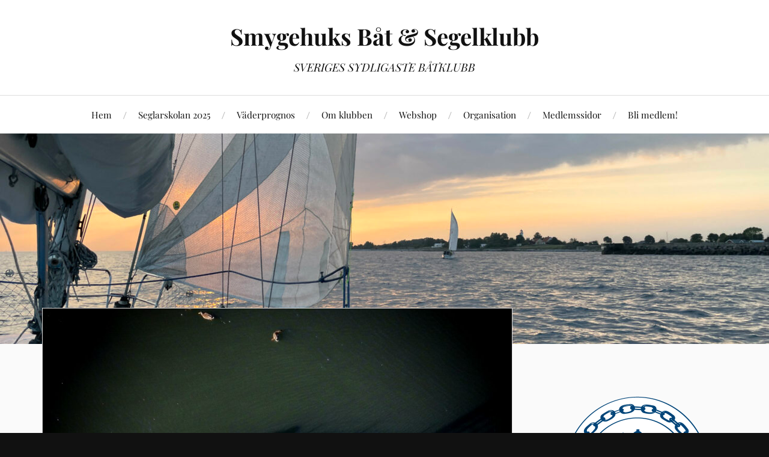

--- FILE ---
content_type: text/html; charset=UTF-8
request_url: https://www.sbsk.se/sjosattning-21-april/img_1182/
body_size: 9294
content:
<!DOCTYPE html>

<html class="no-js" lang="sv-SE">

	<head profile="http://gmpg.org/xfn/11">

		<meta http-equiv="Content-Type" content="text/html; charset=UTF-8" />
		<meta name="viewport" content="width=device-width, initial-scale=1.0, maximum-scale=1.0, user-scalable=no" >

		<meta name='robots' content='index, follow, max-image-preview:large, max-snippet:-1, max-video-preview:-1' />
	<style>img:is([sizes="auto" i], [sizes^="auto," i]) { contain-intrinsic-size: 3000px 1500px }</style>
	<script>document.documentElement.className = document.documentElement.className.replace("no-js","js");</script>

	<!-- This site is optimized with the Yoast SEO plugin v20.0 - https://yoast.com/wordpress/plugins/seo/ -->
	<title>Livet rigg - Smygehuks Båt &amp; Segelklubb</title>
	<link rel="canonical" href="https://www.sbsk.se/sjosattning-21-april/img_1182/" />
	<meta property="og:locale" content="sv_SE" />
	<meta property="og:type" content="article" />
	<meta property="og:title" content="Livet rigg - Smygehuks Båt &amp; Segelklubb" />
	<meta property="og:description" content="Riggning Smyge Hamn" />
	<meta property="og:url" content="https://www.sbsk.se/sjosattning-21-april/img_1182/" />
	<meta property="og:site_name" content="Smygehuks Båt &amp; Segelklubb" />
	<meta property="article:publisher" content="https://www.facebook.com/smygebatklubb" />
	<meta property="article:modified_time" content="2018-02-18T15:06:59+00:00" />
	<meta property="og:image" content="https://www.sbsk.se/sjosattning-21-april/img_1182" />
	<meta property="og:image:width" content="1024" />
	<meta property="og:image:height" content="768" />
	<meta property="og:image:type" content="image/jpeg" />
	<meta name="twitter:card" content="summary_large_image" />
	<script type="application/ld+json" class="yoast-schema-graph">{"@context":"https://schema.org","@graph":[{"@type":"WebPage","@id":"https://www.sbsk.se/sjosattning-21-april/img_1182/","url":"https://www.sbsk.se/sjosattning-21-april/img_1182/","name":"Livet rigg - Smygehuks Båt &amp; Segelklubb","isPartOf":{"@id":"https://www.sbsk.se/#website"},"primaryImageOfPage":{"@id":"https://www.sbsk.se/sjosattning-21-april/img_1182/#primaryimage"},"image":{"@id":"https://www.sbsk.se/sjosattning-21-april/img_1182/#primaryimage"},"thumbnailUrl":"https://www.sbsk.se/wp-content/uploads/2018/02/IMG_1182.jpg","datePublished":"2018-02-18T15:06:27+00:00","dateModified":"2018-02-18T15:06:59+00:00","breadcrumb":{"@id":"https://www.sbsk.se/sjosattning-21-april/img_1182/#breadcrumb"},"inLanguage":"sv-SE","potentialAction":[{"@type":"ReadAction","target":["https://www.sbsk.se/sjosattning-21-april/img_1182/"]}]},{"@type":"ImageObject","inLanguage":"sv-SE","@id":"https://www.sbsk.se/sjosattning-21-april/img_1182/#primaryimage","url":"https://www.sbsk.se/wp-content/uploads/2018/02/IMG_1182.jpg","contentUrl":"https://www.sbsk.se/wp-content/uploads/2018/02/IMG_1182.jpg","width":3264,"height":2448,"caption":"Riggning Smyge Hamn"},{"@type":"BreadcrumbList","@id":"https://www.sbsk.se/sjosattning-21-april/img_1182/#breadcrumb","itemListElement":[{"@type":"ListItem","position":1,"name":"Hem","item":"https://www.sbsk.se/"},{"@type":"ListItem","position":2,"name":"Sjösättning 21 april","item":"https://www.sbsk.se/sjosattning-21-april/"},{"@type":"ListItem","position":3,"name":"Livet rigg"}]},{"@type":"WebSite","@id":"https://www.sbsk.se/#website","url":"https://www.sbsk.se/","name":"Smygehuks Båt &amp; Segelklubb","description":"Sveriges sydligaste båtklubb","potentialAction":[{"@type":"SearchAction","target":{"@type":"EntryPoint","urlTemplate":"https://www.sbsk.se/?s={search_term_string}"},"query-input":"required name=search_term_string"}],"inLanguage":"sv-SE"}]}</script>
	<!-- / Yoast SEO plugin. -->


<link rel="alternate" type="application/rss+xml" title="Smygehuks Båt &amp; Segelklubb &raquo; Webbflöde" href="https://www.sbsk.se/feed/" />
<link rel="alternate" type="application/rss+xml" title="Smygehuks Båt &amp; Segelklubb &raquo; Kommentarsflöde" href="https://www.sbsk.se/comments/feed/" />
<link rel="alternate" type="application/rss+xml" title="Smygehuks Båt &amp; Segelklubb &raquo; Kommentarsflöde för Livet rigg" href="https://www.sbsk.se/sjosattning-21-april/img_1182/feed/" />
<script type="text/javascript">
/* <![CDATA[ */
window._wpemojiSettings = {"baseUrl":"https:\/\/s.w.org\/images\/core\/emoji\/16.0.1\/72x72\/","ext":".png","svgUrl":"https:\/\/s.w.org\/images\/core\/emoji\/16.0.1\/svg\/","svgExt":".svg","source":{"concatemoji":"https:\/\/www.sbsk.se\/wp-includes\/js\/wp-emoji-release.min.js?ver=6.8.3"}};
/*! This file is auto-generated */
!function(s,n){var o,i,e;function c(e){try{var t={supportTests:e,timestamp:(new Date).valueOf()};sessionStorage.setItem(o,JSON.stringify(t))}catch(e){}}function p(e,t,n){e.clearRect(0,0,e.canvas.width,e.canvas.height),e.fillText(t,0,0);var t=new Uint32Array(e.getImageData(0,0,e.canvas.width,e.canvas.height).data),a=(e.clearRect(0,0,e.canvas.width,e.canvas.height),e.fillText(n,0,0),new Uint32Array(e.getImageData(0,0,e.canvas.width,e.canvas.height).data));return t.every(function(e,t){return e===a[t]})}function u(e,t){e.clearRect(0,0,e.canvas.width,e.canvas.height),e.fillText(t,0,0);for(var n=e.getImageData(16,16,1,1),a=0;a<n.data.length;a++)if(0!==n.data[a])return!1;return!0}function f(e,t,n,a){switch(t){case"flag":return n(e,"\ud83c\udff3\ufe0f\u200d\u26a7\ufe0f","\ud83c\udff3\ufe0f\u200b\u26a7\ufe0f")?!1:!n(e,"\ud83c\udde8\ud83c\uddf6","\ud83c\udde8\u200b\ud83c\uddf6")&&!n(e,"\ud83c\udff4\udb40\udc67\udb40\udc62\udb40\udc65\udb40\udc6e\udb40\udc67\udb40\udc7f","\ud83c\udff4\u200b\udb40\udc67\u200b\udb40\udc62\u200b\udb40\udc65\u200b\udb40\udc6e\u200b\udb40\udc67\u200b\udb40\udc7f");case"emoji":return!a(e,"\ud83e\udedf")}return!1}function g(e,t,n,a){var r="undefined"!=typeof WorkerGlobalScope&&self instanceof WorkerGlobalScope?new OffscreenCanvas(300,150):s.createElement("canvas"),o=r.getContext("2d",{willReadFrequently:!0}),i=(o.textBaseline="top",o.font="600 32px Arial",{});return e.forEach(function(e){i[e]=t(o,e,n,a)}),i}function t(e){var t=s.createElement("script");t.src=e,t.defer=!0,s.head.appendChild(t)}"undefined"!=typeof Promise&&(o="wpEmojiSettingsSupports",i=["flag","emoji"],n.supports={everything:!0,everythingExceptFlag:!0},e=new Promise(function(e){s.addEventListener("DOMContentLoaded",e,{once:!0})}),new Promise(function(t){var n=function(){try{var e=JSON.parse(sessionStorage.getItem(o));if("object"==typeof e&&"number"==typeof e.timestamp&&(new Date).valueOf()<e.timestamp+604800&&"object"==typeof e.supportTests)return e.supportTests}catch(e){}return null}();if(!n){if("undefined"!=typeof Worker&&"undefined"!=typeof OffscreenCanvas&&"undefined"!=typeof URL&&URL.createObjectURL&&"undefined"!=typeof Blob)try{var e="postMessage("+g.toString()+"("+[JSON.stringify(i),f.toString(),p.toString(),u.toString()].join(",")+"));",a=new Blob([e],{type:"text/javascript"}),r=new Worker(URL.createObjectURL(a),{name:"wpTestEmojiSupports"});return void(r.onmessage=function(e){c(n=e.data),r.terminate(),t(n)})}catch(e){}c(n=g(i,f,p,u))}t(n)}).then(function(e){for(var t in e)n.supports[t]=e[t],n.supports.everything=n.supports.everything&&n.supports[t],"flag"!==t&&(n.supports.everythingExceptFlag=n.supports.everythingExceptFlag&&n.supports[t]);n.supports.everythingExceptFlag=n.supports.everythingExceptFlag&&!n.supports.flag,n.DOMReady=!1,n.readyCallback=function(){n.DOMReady=!0}}).then(function(){return e}).then(function(){var e;n.supports.everything||(n.readyCallback(),(e=n.source||{}).concatemoji?t(e.concatemoji):e.wpemoji&&e.twemoji&&(t(e.twemoji),t(e.wpemoji)))}))}((window,document),window._wpemojiSettings);
/* ]]> */
</script>
<style id='wp-emoji-styles-inline-css' type='text/css'>

	img.wp-smiley, img.emoji {
		display: inline !important;
		border: none !important;
		box-shadow: none !important;
		height: 1em !important;
		width: 1em !important;
		margin: 0 0.07em !important;
		vertical-align: -0.1em !important;
		background: none !important;
		padding: 0 !important;
	}
</style>
<link rel='stylesheet' id='wp-block-library-css' href='https://www.sbsk.se/wp-includes/css/dist/block-library/style.min.css?ver=6.8.3' type='text/css' media='all' />
<style id='classic-theme-styles-inline-css' type='text/css'>
/*! This file is auto-generated */
.wp-block-button__link{color:#fff;background-color:#32373c;border-radius:9999px;box-shadow:none;text-decoration:none;padding:calc(.667em + 2px) calc(1.333em + 2px);font-size:1.125em}.wp-block-file__button{background:#32373c;color:#fff;text-decoration:none}
</style>
<style id='global-styles-inline-css' type='text/css'>
:root{--wp--preset--aspect-ratio--square: 1;--wp--preset--aspect-ratio--4-3: 4/3;--wp--preset--aspect-ratio--3-4: 3/4;--wp--preset--aspect-ratio--3-2: 3/2;--wp--preset--aspect-ratio--2-3: 2/3;--wp--preset--aspect-ratio--16-9: 16/9;--wp--preset--aspect-ratio--9-16: 9/16;--wp--preset--color--black: #111;--wp--preset--color--cyan-bluish-gray: #abb8c3;--wp--preset--color--white: #fff;--wp--preset--color--pale-pink: #f78da7;--wp--preset--color--vivid-red: #cf2e2e;--wp--preset--color--luminous-vivid-orange: #ff6900;--wp--preset--color--luminous-vivid-amber: #fcb900;--wp--preset--color--light-green-cyan: #7bdcb5;--wp--preset--color--vivid-green-cyan: #00d084;--wp--preset--color--pale-cyan-blue: #8ed1fc;--wp--preset--color--vivid-cyan-blue: #0693e3;--wp--preset--color--vivid-purple: #9b51e0;--wp--preset--color--accent: #1e73be;--wp--preset--color--dark-gray: #333;--wp--preset--color--medium-gray: #555;--wp--preset--color--light-gray: #777;--wp--preset--gradient--vivid-cyan-blue-to-vivid-purple: linear-gradient(135deg,rgba(6,147,227,1) 0%,rgb(155,81,224) 100%);--wp--preset--gradient--light-green-cyan-to-vivid-green-cyan: linear-gradient(135deg,rgb(122,220,180) 0%,rgb(0,208,130) 100%);--wp--preset--gradient--luminous-vivid-amber-to-luminous-vivid-orange: linear-gradient(135deg,rgba(252,185,0,1) 0%,rgba(255,105,0,1) 100%);--wp--preset--gradient--luminous-vivid-orange-to-vivid-red: linear-gradient(135deg,rgba(255,105,0,1) 0%,rgb(207,46,46) 100%);--wp--preset--gradient--very-light-gray-to-cyan-bluish-gray: linear-gradient(135deg,rgb(238,238,238) 0%,rgb(169,184,195) 100%);--wp--preset--gradient--cool-to-warm-spectrum: linear-gradient(135deg,rgb(74,234,220) 0%,rgb(151,120,209) 20%,rgb(207,42,186) 40%,rgb(238,44,130) 60%,rgb(251,105,98) 80%,rgb(254,248,76) 100%);--wp--preset--gradient--blush-light-purple: linear-gradient(135deg,rgb(255,206,236) 0%,rgb(152,150,240) 100%);--wp--preset--gradient--blush-bordeaux: linear-gradient(135deg,rgb(254,205,165) 0%,rgb(254,45,45) 50%,rgb(107,0,62) 100%);--wp--preset--gradient--luminous-dusk: linear-gradient(135deg,rgb(255,203,112) 0%,rgb(199,81,192) 50%,rgb(65,88,208) 100%);--wp--preset--gradient--pale-ocean: linear-gradient(135deg,rgb(255,245,203) 0%,rgb(182,227,212) 50%,rgb(51,167,181) 100%);--wp--preset--gradient--electric-grass: linear-gradient(135deg,rgb(202,248,128) 0%,rgb(113,206,126) 100%);--wp--preset--gradient--midnight: linear-gradient(135deg,rgb(2,3,129) 0%,rgb(40,116,252) 100%);--wp--preset--font-size--small: 16px;--wp--preset--font-size--medium: 20px;--wp--preset--font-size--large: 24px;--wp--preset--font-size--x-large: 42px;--wp--preset--font-size--normal: 18px;--wp--preset--font-size--larger: 27px;--wp--preset--spacing--20: 0.44rem;--wp--preset--spacing--30: 0.67rem;--wp--preset--spacing--40: 1rem;--wp--preset--spacing--50: 1.5rem;--wp--preset--spacing--60: 2.25rem;--wp--preset--spacing--70: 3.38rem;--wp--preset--spacing--80: 5.06rem;--wp--preset--shadow--natural: 6px 6px 9px rgba(0, 0, 0, 0.2);--wp--preset--shadow--deep: 12px 12px 50px rgba(0, 0, 0, 0.4);--wp--preset--shadow--sharp: 6px 6px 0px rgba(0, 0, 0, 0.2);--wp--preset--shadow--outlined: 6px 6px 0px -3px rgba(255, 255, 255, 1), 6px 6px rgba(0, 0, 0, 1);--wp--preset--shadow--crisp: 6px 6px 0px rgba(0, 0, 0, 1);}:where(.is-layout-flex){gap: 0.5em;}:where(.is-layout-grid){gap: 0.5em;}body .is-layout-flex{display: flex;}.is-layout-flex{flex-wrap: wrap;align-items: center;}.is-layout-flex > :is(*, div){margin: 0;}body .is-layout-grid{display: grid;}.is-layout-grid > :is(*, div){margin: 0;}:where(.wp-block-columns.is-layout-flex){gap: 2em;}:where(.wp-block-columns.is-layout-grid){gap: 2em;}:where(.wp-block-post-template.is-layout-flex){gap: 1.25em;}:where(.wp-block-post-template.is-layout-grid){gap: 1.25em;}.has-black-color{color: var(--wp--preset--color--black) !important;}.has-cyan-bluish-gray-color{color: var(--wp--preset--color--cyan-bluish-gray) !important;}.has-white-color{color: var(--wp--preset--color--white) !important;}.has-pale-pink-color{color: var(--wp--preset--color--pale-pink) !important;}.has-vivid-red-color{color: var(--wp--preset--color--vivid-red) !important;}.has-luminous-vivid-orange-color{color: var(--wp--preset--color--luminous-vivid-orange) !important;}.has-luminous-vivid-amber-color{color: var(--wp--preset--color--luminous-vivid-amber) !important;}.has-light-green-cyan-color{color: var(--wp--preset--color--light-green-cyan) !important;}.has-vivid-green-cyan-color{color: var(--wp--preset--color--vivid-green-cyan) !important;}.has-pale-cyan-blue-color{color: var(--wp--preset--color--pale-cyan-blue) !important;}.has-vivid-cyan-blue-color{color: var(--wp--preset--color--vivid-cyan-blue) !important;}.has-vivid-purple-color{color: var(--wp--preset--color--vivid-purple) !important;}.has-black-background-color{background-color: var(--wp--preset--color--black) !important;}.has-cyan-bluish-gray-background-color{background-color: var(--wp--preset--color--cyan-bluish-gray) !important;}.has-white-background-color{background-color: var(--wp--preset--color--white) !important;}.has-pale-pink-background-color{background-color: var(--wp--preset--color--pale-pink) !important;}.has-vivid-red-background-color{background-color: var(--wp--preset--color--vivid-red) !important;}.has-luminous-vivid-orange-background-color{background-color: var(--wp--preset--color--luminous-vivid-orange) !important;}.has-luminous-vivid-amber-background-color{background-color: var(--wp--preset--color--luminous-vivid-amber) !important;}.has-light-green-cyan-background-color{background-color: var(--wp--preset--color--light-green-cyan) !important;}.has-vivid-green-cyan-background-color{background-color: var(--wp--preset--color--vivid-green-cyan) !important;}.has-pale-cyan-blue-background-color{background-color: var(--wp--preset--color--pale-cyan-blue) !important;}.has-vivid-cyan-blue-background-color{background-color: var(--wp--preset--color--vivid-cyan-blue) !important;}.has-vivid-purple-background-color{background-color: var(--wp--preset--color--vivid-purple) !important;}.has-black-border-color{border-color: var(--wp--preset--color--black) !important;}.has-cyan-bluish-gray-border-color{border-color: var(--wp--preset--color--cyan-bluish-gray) !important;}.has-white-border-color{border-color: var(--wp--preset--color--white) !important;}.has-pale-pink-border-color{border-color: var(--wp--preset--color--pale-pink) !important;}.has-vivid-red-border-color{border-color: var(--wp--preset--color--vivid-red) !important;}.has-luminous-vivid-orange-border-color{border-color: var(--wp--preset--color--luminous-vivid-orange) !important;}.has-luminous-vivid-amber-border-color{border-color: var(--wp--preset--color--luminous-vivid-amber) !important;}.has-light-green-cyan-border-color{border-color: var(--wp--preset--color--light-green-cyan) !important;}.has-vivid-green-cyan-border-color{border-color: var(--wp--preset--color--vivid-green-cyan) !important;}.has-pale-cyan-blue-border-color{border-color: var(--wp--preset--color--pale-cyan-blue) !important;}.has-vivid-cyan-blue-border-color{border-color: var(--wp--preset--color--vivid-cyan-blue) !important;}.has-vivid-purple-border-color{border-color: var(--wp--preset--color--vivid-purple) !important;}.has-vivid-cyan-blue-to-vivid-purple-gradient-background{background: var(--wp--preset--gradient--vivid-cyan-blue-to-vivid-purple) !important;}.has-light-green-cyan-to-vivid-green-cyan-gradient-background{background: var(--wp--preset--gradient--light-green-cyan-to-vivid-green-cyan) !important;}.has-luminous-vivid-amber-to-luminous-vivid-orange-gradient-background{background: var(--wp--preset--gradient--luminous-vivid-amber-to-luminous-vivid-orange) !important;}.has-luminous-vivid-orange-to-vivid-red-gradient-background{background: var(--wp--preset--gradient--luminous-vivid-orange-to-vivid-red) !important;}.has-very-light-gray-to-cyan-bluish-gray-gradient-background{background: var(--wp--preset--gradient--very-light-gray-to-cyan-bluish-gray) !important;}.has-cool-to-warm-spectrum-gradient-background{background: var(--wp--preset--gradient--cool-to-warm-spectrum) !important;}.has-blush-light-purple-gradient-background{background: var(--wp--preset--gradient--blush-light-purple) !important;}.has-blush-bordeaux-gradient-background{background: var(--wp--preset--gradient--blush-bordeaux) !important;}.has-luminous-dusk-gradient-background{background: var(--wp--preset--gradient--luminous-dusk) !important;}.has-pale-ocean-gradient-background{background: var(--wp--preset--gradient--pale-ocean) !important;}.has-electric-grass-gradient-background{background: var(--wp--preset--gradient--electric-grass) !important;}.has-midnight-gradient-background{background: var(--wp--preset--gradient--midnight) !important;}.has-small-font-size{font-size: var(--wp--preset--font-size--small) !important;}.has-medium-font-size{font-size: var(--wp--preset--font-size--medium) !important;}.has-large-font-size{font-size: var(--wp--preset--font-size--large) !important;}.has-x-large-font-size{font-size: var(--wp--preset--font-size--x-large) !important;}
:where(.wp-block-post-template.is-layout-flex){gap: 1.25em;}:where(.wp-block-post-template.is-layout-grid){gap: 1.25em;}
:where(.wp-block-columns.is-layout-flex){gap: 2em;}:where(.wp-block-columns.is-layout-grid){gap: 2em;}
:root :where(.wp-block-pullquote){font-size: 1.5em;line-height: 1.6;}
</style>
<link rel='stylesheet' id='wsl-widget-css' href='https://www.sbsk.se/wp-content/plugins/wordpress-social-login/assets/css/style.css?ver=6.8.3' type='text/css' media='all' />
<link rel='stylesheet' id='parent-style-css' href='https://www.sbsk.se/wp-content/themes/lovecraft/style.css?ver=6.8.3' type='text/css' media='all' />
<link rel='stylesheet' id='child-style-css' href='https://www.sbsk.se/wp-content/themes/sbsk/style.css?ver=6.8.3' type='text/css' media='all' />
<link rel='stylesheet' id='lovecraft_googlefonts-css' href='https://www.sbsk.se/wp-content/themes/lovecraft/assets/css/fonts.css?ver=6.8.3' type='text/css' media='all' />
<link rel='stylesheet' id='lovecraft_genericons-css' href='https://www.sbsk.se/wp-content/themes/lovecraft/assets/css/genericons.min.css?ver=6.8.3' type='text/css' media='all' />
<link rel='stylesheet' id='lovecraft_style-css' href='https://www.sbsk.se/wp-content/themes/lovecraft/style.css?ver=2.1.1' type='text/css' media='all' />
<script type="text/javascript" src="https://www.sbsk.se/wp-includes/js/jquery/jquery.min.js?ver=3.7.1" id="jquery-core-js"></script>
<script type="text/javascript" src="https://www.sbsk.se/wp-includes/js/jquery/jquery-migrate.min.js?ver=3.4.1" id="jquery-migrate-js"></script>
<script type="text/javascript" src="https://www.sbsk.se/wp-content/themes/lovecraft/assets/js/doubletaptogo.min.js?ver=1" id="lovecraft_doubletap-js"></script>
<link rel="https://api.w.org/" href="https://www.sbsk.se/wp-json/" /><link rel="alternate" title="JSON" type="application/json" href="https://www.sbsk.se/wp-json/wp/v2/media/544" /><link rel="EditURI" type="application/rsd+xml" title="RSD" href="https://www.sbsk.se/xmlrpc.php?rsd" />
<meta name="generator" content="WordPress 6.8.3" />
<link rel='shortlink' href='https://www.sbsk.se/?p=544' />
<link rel="alternate" title="oEmbed (JSON)" type="application/json+oembed" href="https://www.sbsk.se/wp-json/oembed/1.0/embed?url=https%3A%2F%2Fwww.sbsk.se%2Fsjosattning-21-april%2Fimg_1182%2F" />
<link rel="alternate" title="oEmbed (XML)" type="text/xml+oembed" href="https://www.sbsk.se/wp-json/oembed/1.0/embed?url=https%3A%2F%2Fwww.sbsk.se%2Fsjosattning-21-april%2Fimg_1182%2F&#038;format=xml" />
<!-- Customizer CSS --><style type="text/css">a { color:#1e73be; }.blog-title a:hover { color:#1e73be; }.main-menu li:hover > a, .main-menu li.focus > a { color:#1e73be; }.main-menu > .menu-item-has-children > a:after { border-top-color:#1e73be; }blockquote:after { color:#1e73be; }button:hover, .button:hover, .faux-button:hover, .wp-block-button__link:hover, :root .wp-block-file__button:hover, input[type="button"]:hover, input[type="reset"]:hover, input[type="submit"]:hover { background-color:#1e73be; }.is-style-outline .wp-block-button__link:hover, .wp-block-button__link.is-style-outline:hover { color:#1e73be; }:root .has-accent-color { color:#1e73be; }:root .has-accent-background-color { background-color:#1e73be; }.post-tags a:hover { background-color:#1e73be; }.post-tags a:hover:before { border-right-color:#1e73be; }.post-content .page-links a:hover { background-color:#1e73be; }.post-navigation h4 a:hover { color:#1e73be; }.comments-title-link a { color:#1e73be; }.comments .pingbacks li a:hover { color:#1e73be; }.comment-header h4 a:hover { color:#1e73be; }.bypostauthor .comment-author-icon { background-color:#1e73be; }.form-submit #submit:hover { background-color:#1e73be; }.comments-nav a:hover { color:#1e73be; }.pingbacks-title { border-bottom-color:#1e73be; }.archive-navigation a:hover { color:#1e73be; }.widget-title { border-bottom-color:#1e73be; }.widget-content .textwidget a:hover { color:#1e73be; }.widget_archive li a:hover { color:#1e73be; }.widget_categories li a:hover { color:#1e73be; }.widget_meta li a:hover { color:#1e73be; }.widget_nav_menu li a:hover { color:#1e73be; }.widget_rss .widget-content ul a.rsswidget:hover { color:#1e73be; }#wp-calendar thead th { color:#1e73be; }#wp-calendar tfoot a:hover { color:#1e73be; }.widget .tagcloud a:hover { background-color:#1e73be; }.widget .tagcloud a:hover:before { border-right-color:#1e73be; }.footer .widget .tagcloud a:hover { background-color:#1e73be; }.footer .widget .tagcloud a:hover:before { border-right-color:#1e73be; }.credits .sep { color:#1e73be; }.credits a:hover { color:#1e73be; }.nav-toggle.active .bar { background-color:#1e73be; }.search-toggle.active .genericon { color:#1e73be; }.mobile-menu .current-menu-item:before { color:#1e73be; }.mobile-menu .current_page_item:before { color:#1e73be; }</style><!--/Customizer CSS-->		<style type="text/css" id="wp-custom-css">
			.fc table {
	margin: 0;
}		</style>
		
	</head>

	<body class="attachment wp-singular attachment-template-default single single-attachment postid-544 attachmentid-544 attachment-jpeg wp-theme-lovecraft wp-child-theme-sbsk show-mobile-sidebar">

		
		<a class="skip-link button" href="#site-content">Hoppa till innehåll</a>

		<header class="header-wrapper">

			<div class="header section bg-white small-padding">

				<div class="section-inner group">

					
						<div class="blog-title">
							<a href="https://www.sbsk.se" rel="home">Smygehuks Båt &amp; Segelklubb</a>
						</div>
					
													<h4 class="blog-tagline">Sveriges sydligaste båtklubb</h4>
											
					
				</div><!-- .section-inner -->

			</div><!-- .header -->

			<div class="toggles group">

				<button type="button" class="nav-toggle toggle">
					<div class="bar"></div>
					<div class="bar"></div>
					<div class="bar"></div>
					<span class="screen-reader-text">Slå på/av mobilmenyn</span>
				</button>

				<button type="button" class="search-toggle toggle">
					<div class="genericon genericon-search"></div>
					<span class="screen-reader-text">Slå på/av sökfältet</span>
				</button>

			</div><!-- .toggles -->

		</header><!-- .header-wrapper -->

		<div class="navigation bg-white no-padding">

			<div class="section-inner group">

				<ul class="mobile-menu">

					<li id="menu-item-55" class="menu-item menu-item-type-custom menu-item-object-custom menu-item-home menu-item-55"><a href="https://www.sbsk.se/">Hem</a></li>
<li id="menu-item-1032" class="menu-item menu-item-type-post_type menu-item-object-page menu-item-1032"><a href="https://www.sbsk.se/seglarskolan/">Seglarskolan 2025</a></li>
<li id="menu-item-353" class="menu-item menu-item-type-post_type menu-item-object-page menu-item-353"><a href="https://www.sbsk.se/vadret/">Väderprognos</a></li>
<li id="menu-item-54" class="menu-item menu-item-type-post_type menu-item-object-page menu-item-54"><a href="https://www.sbsk.se/om-klubben/">Om klubben</a></li>
<li id="menu-item-1243" class="menu-item menu-item-type-post_type menu-item-object-page menu-item-1243"><a href="https://www.sbsk.se/webshop/">Webshop</a></li>
<li id="menu-item-130" class="menu-item menu-item-type-post_type menu-item-object-page menu-item-130"><a href="https://www.sbsk.se/organisation/">Organisation</a></li>
<li id="menu-item-967" class="menu-item menu-item-type-post_type menu-item-object-page menu-item-967"><a href="https://www.sbsk.se/medlemssidor/">Medlemssidor</a></li>
<li id="menu-item-1173" class="menu-item menu-item-type-post_type menu-item-object-page menu-item-1173"><a href="https://www.sbsk.se/medlemskap/">Bli medlem!</a></li>

				</ul>

				<div class="mobile-search">
					
<form method="get" class="search-form" id="search-form-69712f06d2b23" action="https://www.sbsk.se/">
	<input type="search" class="search-field" placeholder="Sökformulär" name="s" id="s-69712f06d2b24" />
	<button type="submit" class="search-button"><div class="genericon genericon-search"></div><span class="screen-reader-text">Sök</span></button>
</form>
				</div><!-- .mobile-search -->

				<ul class="main-menu">

					<li class="menu-item menu-item-type-custom menu-item-object-custom menu-item-home menu-item-55"><a href="https://www.sbsk.se/">Hem</a></li>
<li class="menu-item menu-item-type-post_type menu-item-object-page menu-item-1032"><a href="https://www.sbsk.se/seglarskolan/">Seglarskolan 2025</a></li>
<li class="menu-item menu-item-type-post_type menu-item-object-page menu-item-353"><a href="https://www.sbsk.se/vadret/">Väderprognos</a></li>
<li class="menu-item menu-item-type-post_type menu-item-object-page menu-item-54"><a href="https://www.sbsk.se/om-klubben/">Om klubben</a></li>
<li class="menu-item menu-item-type-post_type menu-item-object-page menu-item-1243"><a href="https://www.sbsk.se/webshop/">Webshop</a></li>
<li class="menu-item menu-item-type-post_type menu-item-object-page menu-item-130"><a href="https://www.sbsk.se/organisation/">Organisation</a></li>
<li class="menu-item menu-item-type-post_type menu-item-object-page menu-item-967"><a href="https://www.sbsk.se/medlemssidor/">Medlemssidor</a></li>
<li class="menu-item menu-item-type-post_type menu-item-object-page menu-item-1173"><a href="https://www.sbsk.se/medlemskap/">Bli medlem!</a></li>

				</ul><!-- .main-menu -->

			</div><!-- .section-inner -->

		</div><!-- .navigation -->

		
			<figure class="header-image bg-image" style="background-image: url( https://www.sbsk.se/wp-content/uploads/2022/04/cropped-modesty_sept_2021.jpg );">
				<img src="https://www.sbsk.se/wp-content/uploads/2022/04/cropped-modesty_sept_2021.jpg" />
			</figure>

		
		<main id="site-content">
<div class="wrapper section">

	<div class="section-inner group">

		<div class="content">

			
					<article id="post-544" class="single post post-544 attachment type-attachment status-inherit hentry">

						<figure class="post-image">
							<img width="900" height="675" src="https://www.sbsk.se/wp-content/uploads/2018/02/IMG_1182-900x675.jpg" class="attachment-post-image size-post-image" alt="Riggning Smyge Hamn" decoding="async" fetchpriority="high" srcset="https://www.sbsk.se/wp-content/uploads/2018/02/IMG_1182-900x675.jpg 900w, https://www.sbsk.se/wp-content/uploads/2018/02/IMG_1182-300x225.jpg 300w, https://www.sbsk.se/wp-content/uploads/2018/02/IMG_1182-768x576.jpg 768w, https://www.sbsk.se/wp-content/uploads/2018/02/IMG_1182-1024x768.jpg 1024w, https://www.sbsk.se/wp-content/uploads/2018/02/IMG_1182-1280x960.jpg 1280w" sizes="(max-width: 900px) 100vw, 900px" />						</figure>

						<div class="post-inner">

							<div class="post-header">

								<h1 class="post-title">IMG_1182.jpg</h1>

								<div class="post-meta">

									<p>Av <a href="https://www.sbsk.se/author/sbsk/" title="Inlägg av Smyge" rel="author">Smyge</a></p>

									<p class="post-date">den <a href="https://www.sbsk.se/sjosattning-21-april/img_1182/">18 februari, 2018</a></p>

									
									<p>Upplösning: 3264x2448 px</p>

								</div><!-- .post-meta -->

							</div><!-- .post-header -->

							
								<div class="post-content">

									<p>Riggning Smyge Hamn</p>

								</div>

							
						</div><!-- .post-inner -->

						<div class="respond-container">	<div id="respond" class="comment-respond">
		<h3 id="reply-title" class="comment-reply-title">Lämna ett svar <small><a rel="nofollow" id="cancel-comment-reply-link" href="/sjosattning-21-april/img_1182/#respond" style="display:none;">Avbryt svar</a></small></h3><form action="https://www.sbsk.se/wp-comments-post.php" method="post" id="commentform" class="comment-form">
<!--
	wsl_render_auth_widget
	WordPress Social Login 3.0.3.
	http://wordpress.org/plugins/wordpress-social-login/
-->

<style type="text/css">
.wp-social-login-connect-with{}.wp-social-login-provider-list{}.wp-social-login-provider-list a{}.wp-social-login-provider-list img{}.wsl_connect_with_provider{}</style>

<div class="wp-social-login-widget">

	<div class="wp-social-login-connect-with">Anslut med Facebook:</div>

	<div class="wp-social-login-provider-list">

		<a rel="nofollow" href="https://www.sbsk.se/wp-login.php?action=wordpress_social_authenticate&#038;mode=login&#038;provider=Facebook&#038;redirect_to=https%3A%2F%2Fwww.sbsk.se%2Fsjosattning-21-april%2Fimg_1182%2F" title="Connect with Facebook" class="wp-social-login-provider wp-social-login-provider-facebook" data-provider="Facebook" role="button">
			<img alt="Facebook" src="https://www.sbsk.se/wp-content/plugins/wordpress-social-login/assets/img/32x32/wpzoom/facebook.png" aria-hidden="true" />
		</a>

	</div>

	<div class="wp-social-login-widget-clearing"></div>

</div>

<!-- wsl_render_auth_widget -->

<p class="comment-notes"><span id="email-notes">Din e-postadress kommer inte publiceras.</span> <span class="required-field-message">Obligatoriska fält är märkta <span class="required">*</span></span></p><p class="comment-form-comment"><label for="comment">Kommentar <span class="required">*</span></label> <textarea id="comment" name="comment" cols="45" rows="8" maxlength="65525" required="required"></textarea></p><p class="comment-form-author"><label for="author">Namn <span class="required">*</span></label> <input id="author" name="author" type="text" value="" size="30" maxlength="245" autocomplete="name" required="required" /></p>
<p class="comment-form-email"><label for="email">E-postadress <span class="required">*</span></label> <input id="email" name="email" type="text" value="" size="30" maxlength="100" aria-describedby="email-notes" autocomplete="email" required="required" /></p>
<p class="comment-form-url"><label for="url">Webbplats</label> <input id="url" name="url" type="text" value="" size="30" maxlength="200" autocomplete="url" /></p>
<p class="form-submit"><input name="submit" type="submit" id="submit" class="submit" value="Publicera kommentar" /> <input type='hidden' name='comment_post_ID' value='544' id='comment_post_ID' />
<input type='hidden' name='comment_parent' id='comment_parent' value='0' />
</p><input type="hidden" id="killer_value" name="killer_value" value="f9a40a4780f5e1306c46f1c8daecee3b"/></form>	</div><!-- #respond -->
	</div><!-- .respond-container -->
			</article><!-- .post -->

		</div><!-- .content -->

		<aside class="sidebar">

	<div id="block-2" class="widget widget_block"><div class="widget-content"><p></p><center><img decoding="async" src="/wp-content/uploads/2019/02/SBSK-logo-v3.png" width="250"></center><p></p>
<p>Smygehuks Båt &amp; Segelklubb är Sveriges sydligaste båtklubb. För oss som gillar hav, båtar, strand och hamn.</p></div></div><div id="block-22" class="widget widget_block"><div class="widget-content">
<div class="wp-block-group"><div class="wp-block-group__inner-container is-layout-flow wp-block-group-is-layout-flow">
<h3 class="wp-block-heading">KALENDER<br></h3>



<p><strong>KRÄFTSKIVA</strong><br>13 september kl 17</p>



<p><strong>HÖSTFIXARDAG</strong><br>27 september kl 9-15. Gemensam grill efter vi är klara.</p>



<p><strong>TORRLÄGGNING</strong><br>10 oktober kl 8.00<br><br><strong>KLUBBSEGLING – TORSDAGAR KL 19</strong> <br>På torsdagskvällar under seglingssäsongen träffas vi i hamnen för att segla tillsammans.<br><br><strong>FIKA I KLUBBHUSET – TISDAGAR</strong> <br>Medlemmar träffas varje tisdag kl 10.00. Läs mer nedan.</p>
</div></div>
</div></div><div id="block-23" class="widget widget_block"><div class="widget-content">
<div class="wp-block-group"><div class="wp-block-group__inner-container is-layout-flow wp-block-group-is-layout-flow">
<h3 class="wp-block-heading">BLI MEDLEM</h3>



<p>Att vara medlem kostar <b>260 kr</b> för familj/enskild eller <b>100 kr</b> för juniorer.
</p>



<p><a href="https://www.sbsk.se/medlemskap/">Anmäl dig här.</a></p>
</div></div>
</div></div><div id="block-24" class="widget widget_block"><div class="widget-content">
<div class="wp-block-group"><div class="wp-block-group__inner-container is-layout-flow wp-block-group-is-layout-flow">
<h3 class="wp-block-heading">MEDLEMSTRÄFF</h3>



<p>Medlemsträff hålls vanligen varje tisdag kl 10.00. Båtklubben står då för kaffe med ostfralla och i gengäld klipper vi gräs och sysslar med underhållsarbete en timme eller två inför kommande veckohelg.</p>
</div></div>
</div></div><div id="block-25" class="widget widget_block"><div class="widget-content">
<div class="wp-block-group"><div class="wp-block-group__inner-container is-layout-flow wp-block-group-is-layout-flow">
<h3 class="wp-block-heading">FLER I SMYGE</h3>



<p><meta charset="utf-8"><a href="https://www.facebook.com/Lindhs-B%C3%A5tbyggeri-HB-919074548172233/" target="_blank">Lindh's Båtbyggeri</a><br><a href="http://smygerokeri.se/" target="_blank">Smyge Fiskrökeri </a><br><a href="http://www.cafesmyge.se/" target="_blank">Café Smyge</a><br><meta charset="utf-8"><a rel="noreferrer noopener" href="https://smygehuklighthousehostel.se/" target="_blank">Smygehuk Lighthouse Hostel</a><br><a href="https://www.facebook.com/smygehukkiosken/" target="_blank">Smygehukkiosken</a></p>
</div></div>
</div></div><div id="block-17" class="widget widget_block"><div class="widget-content"><p></p>
<p></p><center><a href="https://www.svenskasjo.se/" target="_blank"><img decoding="async" src="https://svenskasjo.se/wp-content/uploads/SBU_webb_290x490.jpg" style="height: 490px; width:290px;"></a></center><p></p></div></div>
</aside><!-- .sidebar -->

	</div><!-- .section-inner -->

</div><!-- .wrapper.section -->


<div class="credits section bg-dark">
			
	<div class="credits-inner section-inner">
	
		<p>© 2016 Smygehuks Båt & Segelklubb</p>
	
	</div> <!-- /section-inner -->

</div> <!-- /credits.section -->

<script type="speculationrules">
{"prefetch":[{"source":"document","where":{"and":[{"href_matches":"\/*"},{"not":{"href_matches":["\/wp-*.php","\/wp-admin\/*","\/wp-content\/uploads\/*","\/wp-content\/*","\/wp-content\/plugins\/*","\/wp-content\/themes\/sbsk\/*","\/wp-content\/themes\/lovecraft\/*","\/*\\?(.+)"]}},{"not":{"selector_matches":"a[rel~=\"nofollow\"]"}},{"not":{"selector_matches":".no-prefetch, .no-prefetch a"}}]},"eagerness":"conservative"}]}
</script>
<script type="text/javascript" src="https://www.sbsk.se/wp-content/themes/lovecraft/assets/js/global.js?ver=2.1.1" id="lovecraft_global-js"></script>
<script type="text/javascript" src="https://www.sbsk.se/wp-includes/js/comment-reply.min.js?ver=6.8.3" id="comment-reply-js" async="async" data-wp-strategy="async"></script>
<script type="text/javascript" id="kill_it_dead-js-extra">
/* <![CDATA[ */
var spam_destroyer = {"key":"spam-destroyer-352e4d402d21ddce0c36e932a3807343","lifetime":"3600"};
/* ]]> */
</script>
<script type="text/javascript" src="https://www.sbsk.se/wp-content/plugins/spam-destroyer/assets/kill.js?ver=2.1.6" id="kill_it_dead-js"></script>

</body>
</html>
<!-- Dynamic page generated in 0.116 seconds. -->
<!-- Cached page generated by WP-Super-Cache on 2026-01-21 20:54:46 -->

<!-- Compression = gzip -->

--- FILE ---
content_type: text/css
request_url: https://www.sbsk.se/wp-content/themes/sbsk/style.css?ver=6.8.3
body_size: 900
content:
@charset "UTF-8";
/*
 Theme Name:   SBSK
 Theme URI:    https://www.sbsk.se/
 Description:  Lovecraft Child Theme
 Author:       Simon Jackler
 Template:     lovecraft
 Version:      1.0.0
 License:      GNU General Public License v2 or later
 License URI:  http://www.gnu.org/licenses/gpl-2.0.html
 Tags: gray, black, red, white, light, two-columns, right-sidebar, responsive-layout, custom-colors, custom-menu, editor-style, featured-image-header, featured-images, flexible-header, full-width-template, post-formats, sticky-post, theme-options, threaded-comments, translation-ready
 Text Domain:  lovecraft-child
*/

html {
    background: #111;
}

.comments-title-link {
	right: auto;
	position: relative;
	text-align: right;
	bottom: auto;
}

h2, h3, h4, h5 {
	text-transform: uppercase;
}

.member-page {
	padding: 25px 0 100px;
}

.member-page .content {
	float: right;
	width: 78%;
	margin-top: 0;
}

.member-page .post {
	border: 0;
}

.member-page .post-inner {
    width: auto;
    max-width: 95%;
    padding: 2rem 1rem;
}

.member-menu {
	float: left;
	width: 20%;
	font-family: 'Lato', Helvetica, sans-serif;
    font-size: 0.95em;
}

.member-menu ul {
    list-style: none;
    margin: unset;
}

.member-menu li {
    color: #888;
    line-height: 140%;
    padding: 6px 0 12px 0;
    border-bottom: 1px solid #ddd;
}

.member-menu li:before {
    content: '\f429';
    font: 16px/1 'Genericons';
    width: 16px;
    height: 16px;
    display: inline-block;
    vertical-align: middle;
    color: #999;
    margin-right: 8px;
    position: relative;
    top: -1px;
}

.member-menu li a {
    color: #111;
    text-decoration: none;
}

/*Image caption*/
.ccfic {
    margin-top: -20px;
    background-color: black;
    font-size: 0.7em;
    padding: 2px 8px;
    color: white;
    text-align: right;
}

@media ( max-width: 1000px ) {

	.member-page .content { 
		width: 100%; 
		float: none;
		margin-top: 15px;
	}
	
	.member-page .member-menu {
		width: 100%; 
		float: none;
		display: block;
		padding: 2%;
	}
}

/* FORM */


#fbuilder label {
	line-height: 3;
}

#fbuilder input {
	padding: 0.5rem;
}